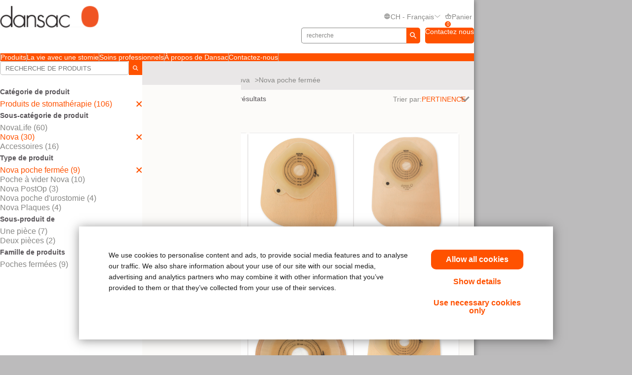

--- FILE ---
content_type: text/html; charset=utf-8
request_url: https://www.dansac.ch/fr-ch/products/Ostomy-Care-Products/Nova/Nova-Closed?s=Relevance&pg=1
body_size: 102541
content:



<!doctype html>
<!--[if IE 8]> <html class="ie8" lang="en"> <![endif]-->
<!--[if IE 9]> <html class="ie9" lang="en"> <![endif]-->
<!--[if (gt IE 9)|!(IE)]><!-->
<html lang="en" xml:lang="en" xmlns="http://www.w3.org/1999/xhtml">
<!--<![endif]-->
<head>
    <!-- Current Server : CD2-->

    <meta charset="utf-8">
    <meta http-equiv="X-UA-Compatible" content="IE=edge,chrome=1">
    <meta name="viewport" content="width=device-width, initial-scale=1, maximum-scale=1">
    <meta http-equiv="Content-Type" content="text/html; charset=UTF-8" />
    <meta name="CODE_LANGUAGE" content="C#" />
    <meta name="vs_defaultClientScript" content="JavaScript" />
    <meta name="vs_targetSchema" content="http://schemas.microsoft.com/intellisense/ie5" />

    <!--Canonical URLs-->
        <link rel="canonical" href="/fr-ch/products/ostomy-care-products/nova/nova-closed" />
        <!--Hreflanguage-->
                <link rel="alternate" hreflang="de-at" href="https://www.dansac.at/de-at/products/ostomy-care-products/nova/nova-closed" />
                <link rel="alternate" hreflang="nl-be" href="https://www.dansac.be/nl-be/products/ostomy-care-products/nova/nova-closed" />
                <link rel="alternate" hreflang="fr-be" href="https://www.dansac.be/fr-be/products/ostomy-care-products/nova/nova-closed" />
                <link rel="alternate" hreflang="da-dk" href="https://www.dansac.dk/da-dk/products/ostomy-care-products/nova/nova-closed" />
                <link rel="alternate" hreflang="fi-fi" href="https://www.dansac.fi/fi-fi/products/ostomy-care-products/nova/nova-closed" />
                <link rel="alternate" hreflang="sv-fi" href="https://www.dansac.fi/sv-fi/products/ostomy-care-products/nova/nova-closed" />
                <link rel="alternate" hreflang="de-de" href="https://www.dansac.de/de-de/products/ostomy-care-products/nova/nova-closed" />
                <link rel="alternate" hreflang="nl-nl" href="https://www.dansac.nl/nl-nl/products/ostomy-care-products/nova/nova-closed" />
                <link rel="alternate" hreflang="en-ie" href="https://www.dansac.ie/en-ie/products/ostomy-care-products/nova/nova-closed" />
                <link rel="alternate" hreflang="it-it" href="https://www.dansac.it/it-it/products/ostomy-care-products/nova/nova-closed" />
                <link rel="alternate" hreflang="nb-no" href="https://www.dansac.no/nb-no/products/ostomy-care-products/nova/nova-closed" />
                <link rel="alternate" hreflang="sv-se" href="https://www.dansac.se/sv-se/products/ostomy-care-products/nova/nova-closed" />
                <link rel="alternate" hreflang="fr-ch" href="/fr-ch/products/ostomy-care-products/nova/nova-closed" />
                <link rel="alternate" hreflang="de-ch" href="https://www.dansac.ch/de-ch/products/ostomy-care-products/nova/nova-closed" />
                <link rel="alternate" hreflang="it-ch" href="https://www.dansac.ch/it-ch/products/ostomy-care-products/nova/nova-closed" />
                <link rel="alternate" hreflang="x-default" href="https://www.dansac.co.uk/en-gb/products/ostomy-care-products/nova/nova-closed" />
                <link rel="alternate" hreflang="en-au" href="https://www.dansac.com.au/en-au/products/ostomy-care-products/nova/nova-closed" />
                <link rel="alternate" hreflang="ja-jp" href="https://www.dansac.jp/ja-jp/products/ostomy-care-products/nova/nova-closed" />
                <link rel="alternate" hreflang="en-nz" href="https://www.dansac.co.nz/en-nz/products/ostomy-care-products/nova/nova-closed" />


        <!-- Google Tag Manager -->
            <script nonce="1e93d703-a179-4a9d-b2ff-cad252661ba2">
                    (function (w, d, s, l, i) {
                    w[l] = w[l] || []; w[l].push({
                        'gtm.start':
                            new Date().getTime(), event: 'gtm.js'
                    }); var f = d.getElementsByTagName(s)[0],
                        j = d.createElement(s), dl = l != 'dataLayer' ? '&l=' + l : ''; j.async = true; j.src =
                            'https://www.googletagmanager.com/gtm.js?id=' + i + dl; var n = d.querySelector('[nonce]');
                    n && j.setAttribute('nonce', n.nonce || n.getAttribute('nonce')); f.parentNode.insertBefore(j, f);
                })(window, document, 'script', 'dataLayer', 'GTM-TJ4JKF');
            </script>
        <!-- End Google Tag Manager -->
    
    <script nonce="1e93d703-a179-4a9d-b2ff-cad252661ba2">var gtmEventLabel, gtmEventValue, gtmEventCategory, gtmEventAction;</script>




    


	<script nonce="1e93d703-a179-4a9d-b2ff-cad252661ba2" src="/sites/public/design/Dansac/js/jquery-1.11.1.min.js"></script>
	<script nonce="1e93d703-a179-4a9d-b2ff-cad252661ba2" src="/sites/public/design/Dansac/js/plugins.js"></script>
	<script nonce="1e93d703-a179-4a9d-b2ff-cad252661ba2" src="/sites/public/design/Dansac/js/aws.services.Dansac.js"></script>
	<script nonce="1e93d703-a179-4a9d-b2ff-cad252661ba2" src="/sites/public/design/refactor/scripts/main.bundle.js" type="module"></script>
	<script nonce="1e93d703-a179-4a9d-b2ff-cad252661ba2" src="/sites/public/design/Dansac/js/auxillary.js"></script>

    <link href="/sites/public/design/refactor/css/Dansac.css?v=E__SKV2LQO2KhPwI2VMAW0SkzGhSuC7jG6apd6Hj6oM1" rel="stylesheet"/>

    <!--[if IE 8]>
        <link rel="stylesheet" type="text/css" href="/sites/public/design/Dansac/css/ie8.css"/>
    <![endif]-->
    
    
    <link rel="shortcut icon" href="/Sites/Public/Design/Dansac/images/favicon.ico" /><link rel="apple-touch-icon" href="/Sites/Public/Design/Dansac/images/favicon.png" />

        <script nonce="1e93d703-a179-4a9d-b2ff-cad252661ba2" type="text/plain" data-cookieconsent="statistics">

            (function(i, s, o, g, r, a, m) {
            i['GoogleAnalyticsObject'] = r;
            i[r] = i[r] ||
                function() {
                (i[r].q = i[r].q || []).push(arguments);
            }, i[r].l = 1 * new Date();
            a = s.createElement(o),
                    m = s.getElementsByTagName(o)[0];
            a.async = 1;
            a.src = g;
            m.parentNode.insertBefore(a, m);
        })(window, document, 'script', '//www.google-analytics.com/analytics.js', 'ga');

        ga('create', 'UA-63693167-1', { 'allowAnchor': true });
        ga('send', 'pageview');

        </script>
    

    <!-- Metadata -->
    <title> Nova | Produits de stomath&#233;rapie | Dansac CH</title>


    <!-- End Metadata -->
    <!-- Forms -->
   
    <script nonce="1e93d703-a179-4a9d-b2ff-cad252661ba2">
        if (!window.jQuery) {
            var script = document.createElement('script');
            script.type = "text/javascript";
            script.src = "/sites/public/design/dansac/js/jquery-1.11.1.min.js";
            script.nonce = "1e93d703-a179-4a9d-b2ff-cad252661ba2";
            document.getElementsByTagName('head')[0].appendChild(script);
        }
    </script>
    <script src="/scripts/jquery.signalR-2.4.3.min.js"></script>
    <script src="https://www.dansac.ch/signalr/hubs"></script>
    
</head>
<body class=" ">
    <noscript class="site_warning"><p>Ce site fonctionne mieux lorsque JavaScript est activé…</p></noscript>

    
    <!-- Wrappers -->
    <div class="page-wrapper">
        <!-- Header -->

<header class="main-header">

    
<div class="mobile-header " data-module="mobileHeader">
    <div class="mobile-header__menu-container">
        <button class="mobile-header__menu-button__icon">
            <svg class="mobile-header__menu-button__icon-close" hidden="">
                <use xlink:href="#close-nav"></use>
            </svg>
            <svg class="mobile-header__menu-button__icon-open">
                <use xlink:href="#menu-nav"></use>
            </svg>
        </button>
        
    <nav class="mobile-header__nav-container" hidden="">
        <!-- main nav -->
        <div class="mobile-header__nav__main-nav" id="main-menu">
            
<form action="/Public/Navigation/Header" class="mobile-header__search-bar-container" method="post"><input id="fhController" name="fhController" type="hidden" value="NavigationController" /><input id="fhAction" name="fhAction" type="hidden" value="Header" /><input Name="q" Value="" class="mobile-header__nav__search-bar__input" id="SiteSearchViewModel_q" name="SiteSearchViewModel.q" placeholder="recherche" type="text" value="recherche" />                <div class="mobile-header__nav__search-buttons">
                    <button type="submit" class="mobile-header__nav__search-bar__button">
                        <svg class="mobile-header__menu-button__icon-open">
                            <use xlink:href="#search-icon"></use>
                        </svg>
                    </button>
                </div>
</form>            <ul class="mobile-header__nav__menu">
                    <li class="mobile-header__nav__menu-item has-submenu">
                        <a href="#" class="mobile-header__nav__menu-link" aria-haspopup="true" id="Produits-button-menu" aria-controls="Produits-menu">
                            Produits
                                <svg class="mobile-header__menu-button__icon-open">
                                    <use xlink:href="#chevron_right"></use>
                                </svg>
                        </a>
                    </li>
                    <li class="mobile-header__nav__menu-item has-submenu">
                        <a href="#" class="mobile-header__nav__menu-link" aria-haspopup="true" id="La-vie-avec-une-stomie-button-menu" aria-controls="La-vie-avec-une-stomie-menu">
                            La vie avec une stomie
                                <svg class="mobile-header__menu-button__icon-open">
                                    <use xlink:href="#chevron_right"></use>
                                </svg>
                        </a>
                    </li>
                    <li class="mobile-header__nav__menu-item has-submenu">
                        <a href="#" class="mobile-header__nav__menu-link" aria-haspopup="true" id="Soins-professionnels-button-menu" aria-controls="Soins-professionnels-menu">
                            Soins professionnels
                                <svg class="mobile-header__menu-button__icon-open">
                                    <use xlink:href="#chevron_right"></use>
                                </svg>
                        </a>
                    </li>
                    <li class="mobile-header__nav__menu-item has-submenu">
                        <a href="#" class="mobile-header__nav__menu-link" aria-haspopup="true" id="&#192;-propos-de-Dansac-button-menu" aria-controls="&#192;-propos-de-Dansac-menu">
                            &#192; propos de Dansac
                        </a>
                    </li>
                    <li class="mobile-header__nav__menu-item has-submenu">
                        <a href="#" class="mobile-header__nav__menu-link" aria-haspopup="true" id="Contactez-nous-button-menu" aria-controls="Contactez-nous-menu">
                            Contactez-nous
                                <svg class="mobile-header__menu-button__icon-open">
                                    <use xlink:href="#chevron_right"></use>
                                </svg>
                        </a>
                    </li>
            </ul>
            
        <ul class="mobile-header__nav__utility-nav">
            <li class="mobile-header__nav__utility-nav-item has-submenu">
                <a href="#" class="mobile-header__nav__utility-nav-link" id="language-button-menu" aria-controls="language-menu">
                    <span>
                        <svg class="mobile-header__menu-button__icon-open">
                            <use xlink:href="#world-icon"></use>
                        </svg>
                    </span>
                    CH - fran&#231;ais
                    <svg class="mobile-header__menu-button__icon-open">
                        <use xlink:href="#chevron_right"></use>
                    </svg>
                </a>
            </li>
                <!-- Add more utility nav items as needed -->
            </ul>
            <a href="/fr-ch/contactuspageswissfr" class="mobile-header__nav__contact-button">Contactez nous</a>
        </div>
        <!-- products nav -->
            <div class="mobile-header__nav__submenu-container" id="Produits-menu" aria-labelledby="Produits-button-menu" aria-hidden="true" hidden="">
                <ul class="mobile-header__nav__submenu">
                    <li class="mobile-header__nav__submenu-title" role="presentation">
                        <button class="mobile-header__nav__back-button" aria-label="Back to Main Menu" aria-controls="main-menu">
                            <span>
                                <svg class="mobile-header__menu-button__icon-open">
                                    <use xlink:href="#chevron_left"></use>
                                </svg>
                            </span>
                            Retour au menu principal
                        </button>
                        <h2>Produits</h2>
                    </li>
                        <li class="mobile-header__nav__submenu-item has-submenu">
                            <a href="/fr-CH/products/Ostomy-Care-Products/Closed-pouches" aria-haspopup="true" aria-controls="Poches-ferm&#233;es-menu" id="Poches-ferm&#233;es-button-menu">
                                Poches ferm&#233;es
                            </a>
                        </li>
                        <li class="mobile-header__nav__submenu-item has-submenu">
                            <a href="/fr-CH/Products/Ostomy-Care-Products/Open-pouches" aria-haspopup="true" aria-controls="Poches-vidables-menu" id="Poches-vidables-button-menu">
                                Poches vidables
                            </a>
                        </li>
                        <li class="mobile-header__nav__submenu-item has-submenu">
                            <a href="/fr-CH/Products/Ostomy-Care-Products/Urostomy-pouches" aria-haspopup="true" aria-controls="Poches-d&#39;Urostomie-menu" id="Poches-d&#39;Urostomie-button-menu">
                                Poches d&#39;Urostomie
                            </a>
                        </li>
                        <li class="mobile-header__nav__submenu-item has-submenu">
                            <a href="/fr-CH/Products/Ostomy-Care-Products/Skin-barriers" aria-haspopup="true" aria-controls="Plaques-menu" id="Plaques-button-menu">
                                Plaques
                            </a>
                        </li>
                        <li class="mobile-header__nav__submenu-item has-submenu">
                            <a href="/fr-CH/Products/Ostomy-Care-Products/Accessories" aria-haspopup="true" aria-controls="Accessoires-menu" id="Accessoires-button-menu">
                                Accessoires
                            </a>
                        </li>
                </ul>
            </div>
            <!-- explore by products -->
            <div class="mobile-header__nav__submenu-container" id="La-vie-avec-une-stomie-menu" aria-labelledby="La-vie-avec-une-stomie-button-menu" aria-hidden="true" hidden="">
                <ul class="mobile-header__nav__submenu">
                    <li class="mobile-header__nav__submenu-title" role="presentation">
                        <button class="mobile-header__nav__back-button" aria-label="Back to Main Menu" aria-controls="main-menu">
                            <span>
                                <svg class="mobile-header__menu-button__icon-open">
                                    <use xlink:href="#chevron_left"></use>
                                </svg>
                            </span>
                            Retour au menu principal
                        </button>
                        <h2>La vie avec une stomie</h2>
                    </li>
                        <li class="mobile-header__nav__submenu-item has-submenu">
                            <a href="/fr-ch/livingwithastoma/factsaboutyourstoma" aria-haspopup="true" aria-controls="Quelques-faits-&#224;-propos-de-votre-stomie-menu" id="Quelques-faits-&#224;-propos-de-votre-stomie-button-menu">
                                Quelques faits &#224; propos de votre stomie
                            </a>
                        </li>
                        <li class="mobile-header__nav__submenu-item has-submenu">
                            <a href="/fr-ch/livingwithastoma/recoveryafterstomasurgery" aria-haspopup="true" aria-controls="Convalescence-apr&#232;s-une-chirurgie-menu" id="Convalescence-apr&#232;s-une-chirurgie-button-menu">
                                Convalescence apr&#232;s une chirurgie
                            </a>
                        </li>
                        <li class="mobile-header__nav__submenu-item has-submenu">
                            <a href="/fr-ch/livingwithastoma/lifewithyourstoma" aria-haspopup="true" aria-controls="La-vie-avec-une-stomie-menu" id="La-vie-avec-une-stomie-button-menu">
                                La vie avec une stomie
                            </a>
                        </li>
                        <li class="mobile-header__nav__submenu-item has-submenu">
                            <a href="/fr-ch/livingwithastoma/healthyskinaroundyourstoma" aria-haspopup="true" aria-controls="Peau-saine-et-stomie-menu" id="Peau-saine-et-stomie-button-menu">
                                Peau saine et stomie
                            </a>
                        </li>
                        <li class="mobile-header__nav__submenu-item has-submenu">
                            <a href="/fr-ch/livingwithastoma/resourcesforyou" aria-haspopup="true" aria-controls="Ressources-&#224;-votre-disposition-menu" id="Ressources-&#224;-votre-disposition-button-menu">
                                Ressources &#224; votre disposition
                            </a>
                        </li>
                </ul>
            </div>
            <!-- explore by products -->
            <div class="mobile-header__nav__submenu-container" id="Soins-professionnels-menu" aria-labelledby="Soins-professionnels-button-menu" aria-hidden="true" hidden="">
                <ul class="mobile-header__nav__submenu">
                    <li class="mobile-header__nav__submenu-title" role="presentation">
                        <button class="mobile-header__nav__back-button" aria-label="Back to Main Menu" aria-controls="main-menu">
                            <span>
                                <svg class="mobile-header__menu-button__icon-open">
                                    <use xlink:href="#chevron_left"></use>
                                </svg>
                            </span>
                            Retour au menu principal
                        </button>
                        <h2>Soins professionnels</h2>
                    </li>
                        <li class="mobile-header__nav__submenu-item has-submenu">
                            <a href="/fr-ch/professionalcare/clinicaltools" aria-haspopup="true" aria-controls="Outils-cliniques-menu" id="Outils-cliniques-button-menu">
                                Outils cliniques
                            </a>
                        </li>
                        <li class="mobile-header__nav__submenu-item has-submenu">
                            <a href="/fr-ch/professionalcare/clinicalresources" aria-haspopup="true" aria-controls="Ressources-cliniques-menu" id="Ressources-cliniques-button-menu">
                                Ressources cliniques
                            </a>
                        </li>
                        <li class="mobile-header__nav__submenu-item has-submenu">
                            <a href="/fr-ch/professionalcare/resourcesforyourpatients" aria-haspopup="true" aria-controls="Ressources-pour-vos-patients-menu" id="Ressources-pour-vos-patients-button-menu">
                                Ressources pour vos patients
                            </a>
                        </li>
                </ul>
            </div>
            <!-- explore by products -->
            <div class="mobile-header__nav__submenu-container" id="&#192;-propos-de-Dansac-menu" aria-labelledby="&#192;-propos-de-Dansac-button-menu" aria-hidden="true" hidden="">
                <ul class="mobile-header__nav__submenu">
                    <li class="mobile-header__nav__submenu-title" role="presentation">
                        <button class="mobile-header__nav__back-button" aria-label="Back to Main Menu" aria-controls="main-menu">
                            <span>
                                <svg class="mobile-header__menu-button__icon-open">
                                    <use xlink:href="#chevron_left"></use>
                                </svg>
                            </span>
                            Retour au menu principal
                        </button>
                        <h2>&#192; propos de Dansac</h2>
                    </li>
                </ul>
            </div>
            <!-- explore by products -->
            <div class="mobile-header__nav__submenu-container" id="Contactez-nous-menu" aria-labelledby="Contactez-nous-button-menu" aria-hidden="true" hidden="">
                <ul class="mobile-header__nav__submenu">
                    <li class="mobile-header__nav__submenu-title" role="presentation">
                        <button class="mobile-header__nav__back-button" aria-label="Back to Main Menu" aria-controls="main-menu">
                            <span>
                                <svg class="mobile-header__menu-button__icon-open">
                                    <use xlink:href="#chevron_left"></use>
                                </svg>
                            </span>
                            Retour au menu principal
                        </button>
                        <h2>Contactez-nous</h2>
                    </li>
                        <li class="mobile-header__nav__submenu-item has-submenu">
                            <a href="/fr-ch/contactuspageswissfr" aria-haspopup="true" aria-controls="Votre-bureau-local-menu" id="Votre-bureau-local-button-menu">
                                Votre bureau local
                            </a>
                        </li>
                        <li class="mobile-header__nav__submenu-item has-submenu">
                            <a href="/fr-ch/globalcontactuspage" aria-haspopup="true" aria-controls="Dansac-dans-le-monde-menu" id="Dansac-dans-le-monde-button-menu">
                                Dansac dans le monde
                            </a>
                        </li>
                </ul>
            </div>
            <!-- explore by products -->
        <!-- Language -->
        <div class="mobile-header__nav__submenu-container" aria-labelledby="language-button-menu" id="language-menu" aria-hidden="true" hidden="">
            <ul class="mobile-header__nav__submenu language-list">
                <li class="mobile-header__nav__submenu-title" role="presentation">
                    <button class="mobile-header__nav__back-button" aria-label="Back to Main Menu" aria-controls="main-menu">
                        <span>
                            <svg class="mobile-header__menu-button__icon-open">
                                <use xlink:href="#chevron_left"></use>
                            </svg>
                        </span>
                        Retour
                    </button>
                    <h2>Changer de pays et de langue</h2>
                </li>

                    <li class="mobile-header__nav__submenu-item language-item">
                        <!--create an accordion -->
                        <button class="mobile-header__nav__submenu-item__accordion-button" aria-expanded="false" aria-controls="language-item-0">
                            Europe <span>(16)</span>
                            <svg class="mobile-header__menu-button__icon-open plus-icon">
                                <use xlink:href="#plus-accordion"></use>
                            </svg>
                            <svg class="mobile-header__menu-button__icon-open minus-icon" hidden="">
                                <use xlink:href="#minus-accordion"></use>
                            </svg>
                        </button>
                        <div class="mobile-header__nav__submenu-item__content" id="language-item-0" hidden="">
                            <ul class="mobile-header__nav__submenu-item__content__list">
                                    <li class="mobile-header__nav__submenu-item__content__list-item">
<a href="/Public/Globalization/CountrySelectPage?commandArgument=de-AT%7Cdansacat">&#214;sterreich - Deutsch</a>                                    </li>
                                    <li class="mobile-header__nav__submenu-item__content__list-item">
<a href="/Public/Globalization/CountrySelectPage?commandArgument=nl-BE%7Cdansacbe">Belgi&#235; - Nederlands</a>                                    </li>
                                    <li class="mobile-header__nav__submenu-item__content__list-item">
<a href="/Public/Globalization/CountrySelectPage?commandArgument=fr-BE%7Cdansacbe">Belgique - fran&#231;ais</a>                                    </li>
                                    <li class="mobile-header__nav__submenu-item__content__list-item">
<a href="/Public/Globalization/CountrySelectPage?commandArgument=da-DK%7Cdansacdk">Danmark - Dansk</a>                                    </li>
                                    <li class="mobile-header__nav__submenu-item__content__list-item">
<a href="/Public/Globalization/CountrySelectPage?commandArgument=fi-FI%7Cdansacfi">Suomi - suomi</a>                                    </li>
                                    <li class="mobile-header__nav__submenu-item__content__list-item">
<a href="/Public/Globalization/CountrySelectPage?commandArgument=sv-FI%7Cdansacfi">Finland - svenska</a>                                    </li>
                                    <li class="mobile-header__nav__submenu-item__content__list-item">
<a href="/Public/Globalization/CountrySelectPage?commandArgument=de-DE%7Cdansacde">Deutschland - Deutsch</a>                                    </li>
                                    <li class="mobile-header__nav__submenu-item__content__list-item">
<a href="/Public/Globalization/CountrySelectPage?commandArgument=nl-NL%7Cdansacnl">Nederland - Nederlands</a>                                    </li>
                                    <li class="mobile-header__nav__submenu-item__content__list-item">
<a href="/Public/Globalization/CountrySelectPage?commandArgument=en-IE%7Cdansacie">Ireland - English</a>                                    </li>
                                    <li class="mobile-header__nav__submenu-item__content__list-item">
<a href="/Public/Globalization/CountrySelectPage?commandArgument=it-IT%7Cdansacit">Italia - Italiano</a>                                    </li>
                                    <li class="mobile-header__nav__submenu-item__content__list-item">
<a href="/Public/Globalization/CountrySelectPage?commandArgument=nb-NO%7Cdansacno">Norge - Norsk</a>                                    </li>
                                    <li class="mobile-header__nav__submenu-item__content__list-item">
                                            <a href="http://www.dansac.se/">Sweden - Swedish</a>
                                    </li>
                                    <li class="mobile-header__nav__submenu-item__content__list-item">
<a href="/Public/Globalization/CountrySelectPage?commandArgument=fr-CH%7Cdansacch">Suisse - fran&#231;ais</a>                                    </li>
                                    <li class="mobile-header__nav__submenu-item__content__list-item">
<a href="/Public/Globalization/CountrySelectPage?commandArgument=de-CH%7Cdansacch">Schweiz - Deutsch</a>                                    </li>
                                    <li class="mobile-header__nav__submenu-item__content__list-item">
<a href="/Public/Globalization/CountrySelectPage?commandArgument=it-CH%7Cdansacch">Svizzera - Italiano</a>                                    </li>
                                    <li class="mobile-header__nav__submenu-item__content__list-item">
<a href="/Public/Globalization/CountrySelectPage?commandArgument=en-GB%7Cdansacuk">UK - English</a>                                    </li>
                            </ul>
                        </div>
                    </li>
                    <li class="mobile-header__nav__submenu-item language-item">
                        <!--create an accordion -->
                        <button class="mobile-header__nav__submenu-item__accordion-button" aria-expanded="false" aria-controls="language-item-1">
                            Asie/Pacifique <span>(3)</span>
                            <svg class="mobile-header__menu-button__icon-open plus-icon">
                                <use xlink:href="#plus-accordion"></use>
                            </svg>
                            <svg class="mobile-header__menu-button__icon-open minus-icon" hidden="">
                                <use xlink:href="#minus-accordion"></use>
                            </svg>
                        </button>
                        <div class="mobile-header__nav__submenu-item__content" id="language-item-1" hidden="">
                            <ul class="mobile-header__nav__submenu-item__content__list">
                                    <li class="mobile-header__nav__submenu-item__content__list-item">
<a href="/Public/Globalization/CountrySelectPage?commandArgument=en-AU%7Cdansacau">Australia - English</a>                                    </li>
                                    <li class="mobile-header__nav__submenu-item__content__list-item">
<a href="/Public/Globalization/CountrySelectPage?commandArgument=ja-JP%7Cdansacjp">日本 - 日本語</a>                                    </li>
                                    <li class="mobile-header__nav__submenu-item__content__list-item">
<a href="/Public/Globalization/CountrySelectPage?commandArgument=en-NZ%7Cdansacnz">New Zealand - English</a>                                    </li>
                            </ul>
                        </div>
                    </li>
            </ul>
        </div>
        <!-- Login -->
        <div class="mobile-header__nav__submenu-container" aria-labelledby="login-button-menu" id="login-menu" aria-hidden="true" hidden="">
            <ul class="mobile-header__nav__submenu ">
                <li class="mobile-header__nav__submenu-title" role="presentation">
                    <button class="mobile-header__nav__back-button" aria-label="Back to Main Menu" aria-controls="main-menu">
                        <span>
                            <svg class="mobile-header__menu-button__icon-open">
                                <use xlink:href="#chevron_left"></use>
                            </svg>
                        </span>
                        Retour au menu principal
                    </button>
                    <h2>
Sign up or Login                    </h2>
                </li>
            </ul>
        </div>
    </nav>
    </div>
    <div class="mobile-header__logo">
        <a id="logo" href="/fr-ch/">
            <img src="/-/media/images/sites/public/dansac/logo.png?la=fr-CH&amp;h=38&amp;w=172&amp;hash=F1DEBCCD4842910398AEE91F8FD983CC" class="mobile-header__logo__image" alt="Dansac logo" loading="Lazy" />
        </a>
    </div>
    <div class="mobile-header__cart-container">
            <div class="mobile-header__cart-button">
                <button class="mobile-header__menu-button__icon">
                    <svg class="mobile-header__menu-button__icon-open">
                        <use xlink:href="#cart-nav"></use>
                    </svg>
                    Panier
                    <span class="mobile-header__cart-button-counter">0</span>
                </button>
            </div>
        </div>
</div>

<div class="desktop-header " data-module="desktopHeader">
    <div class="desktop-header__container">
        <div class="desktop-header__actions-container desktop-header-container">
            <div class="desktop-header__logo-container">
                <a id="logo" href="/fr-ch/">
                    <img src="/-/media/images/sites/public/dansac/logo.png?la=fr-CH&amp;h=38&amp;w=172&amp;hash=F1DEBCCD4842910398AEE91F8FD983CC" class="desktop-header__logo__image" alt="Dansac logo" loading="Lazy" />
                </a>
            </div>
            
        <ul class="desktop-header__nav__utility-nav">
            <li class="desktop-header__nav__utility-nav-item desktop-header__nav__utility-nav-item--language">
                <a href="#" class="desktop-header__nav__utility-nav-link" id="language-button-menu" aria-controls="language-desktop-menu">
                    <span>
                        <svg class="desktop-header__menu-button__icon-open">
                            <use xlink:href="#world-icon"></use>
                        </svg>
                    </span>
                    <div class="desktop-header__current-language">
                        CH - fran&#231;ais
                    </div>
                    <svg class="desktop-header__menu-button__icon-open down-icon">
                        <use xlink:href="#chevron-down"></use>
                    </svg>
                </a>
                <div class="desktop-header__utility-subnav" id="language-desktop-menu" aria-labelledby="language-button-menu" hidden="">
                    <ul class="desktop-header__utility-subnav-list">
                        <li class="desktop-header__nav__submenu-title">
                            Changer de pays et de langue
                        </li>

                            <li class="desktop-header__nav__submenu-item">
                                <button class="desktop-header__nav__submenu-item__accordion-button" aria-expanded="false" aria-controls="language-desktop-item-0">
                                    Europe <span> (16)</span>
                                    <svg class="desktop-header__menu-button__icon-open plus-icon">
                                        <use xlink:href="#plus-accordion"></use>
                                    </svg>
                                    <svg class="desktop-header__menu-button__icon-open minus-icon" hidden="">
                                        <use xlink:href="#minus-accordion"></use>
                                    </svg>
                                </button>
                                <div class="desktop-header__nav__submenu-item__content" id="language-desktop-item-0" hidden="">
                                        <ul class="desktop-header__nav__submenu-item__content__list">
                                                <li class="desktop-header__nav__submenu-item__content__list-item">
                                                    <a href="https://www.dansac.at/de-at/">&#214;sterreich - Deutsch</a>
                                                </li>
                                                <li class="desktop-header__nav__submenu-item__content__list-item">
                                                    <a href="https://www.dansac.be/nl-be/">Belgi&#235; - Nederlands</a>
                                                </li>
                                                <li class="desktop-header__nav__submenu-item__content__list-item">
                                                    <a href="https://www.dansac.be/fr-be/">Belgique - fran&#231;ais</a>
                                                </li>
                                                <li class="desktop-header__nav__submenu-item__content__list-item">
                                                    <a href="https://www.dansac.dk/da-dk/">Danmark - Dansk</a>
                                                </li>
                                                <li class="desktop-header__nav__submenu-item__content__list-item">
                                                    <a href="https://www.dansac.fi/fi-fi/">Suomi - suomi</a>
                                                </li>
                                                <li class="desktop-header__nav__submenu-item__content__list-item">
                                                    <a href="https://www.dansac.fi/sv-fi/">Finland - svenska</a>
                                                </li>
                                                <li class="desktop-header__nav__submenu-item__content__list-item">
                                                    <a href="https://www.dansac.de/de-de/">Deutschland - Deutsch</a>
                                                </li>
                                                <li class="desktop-header__nav__submenu-item__content__list-item">
                                                    <a href="https://www.dansac.nl/nl-nl/">Nederland - Nederlands</a>
                                                </li>
                                                <li class="desktop-header__nav__submenu-item__content__list-item">
                                                    <a href="https://www.dansac.ie/en-ie/">Ireland - English</a>
                                                </li>
                                                <li class="desktop-header__nav__submenu-item__content__list-item">
                                                    <a href="https://www.dansac.it/it-it/">Italia - Italiano</a>
                                                </li>
                                        </ul>
                                        <ul class="desktop-header__nav__submenu-item__content__list">
                                                <li class="desktop-header__nav__submenu-item__content__list-item">
                                                    <a href="https://www.dansac.no/nb-no/">Norge - Norsk</a>
                                                </li>
                                                <li class="desktop-header__nav__submenu-item__content__list-item">
                                                        <a href="http://www.dansac.se/">Sweden - Swedish</a>
                                                </li>
                                                <li class="desktop-header__nav__submenu-item__content__list-item">
                                                    <a href="https://www.dansac.ch/fr-ch/">Suisse - fran&#231;ais</a>
                                                </li>
                                                <li class="desktop-header__nav__submenu-item__content__list-item">
                                                    <a href="https://www.dansac.ch/de-ch/">Schweiz - Deutsch</a>
                                                </li>
                                                <li class="desktop-header__nav__submenu-item__content__list-item">
                                                    <a href="https://www.dansac.ch/it-ch/">Svizzera - Italiano</a>
                                                </li>
                                                <li class="desktop-header__nav__submenu-item__content__list-item">
                                                    <a href="https://www.dansac.co.uk/en-gb/">UK - English</a>
                                                </li>
                                        </ul>
                                </div>
                            </li>
                            <li class="desktop-header__nav__submenu-item">
                                <button class="desktop-header__nav__submenu-item__accordion-button" aria-expanded="false" aria-controls="language-desktop-item-1">
                                    Asie/Pacifique <span> (3)</span>
                                    <svg class="desktop-header__menu-button__icon-open plus-icon">
                                        <use xlink:href="#plus-accordion"></use>
                                    </svg>
                                    <svg class="desktop-header__menu-button__icon-open minus-icon" hidden="">
                                        <use xlink:href="#minus-accordion"></use>
                                    </svg>
                                </button>
                                <div class="desktop-header__nav__submenu-item__content" id="language-desktop-item-1" hidden="">
                                        <ul class="desktop-header__nav__submenu-item__content__list">
                                                <li class="desktop-header__nav__submenu-item__content__list-item">
                                                    <a href="https://www.dansac.com.au/en-au/">Australia - English</a>
                                                </li>
                                                <li class="desktop-header__nav__submenu-item__content__list-item">
                                                    <a href="https://www.dansac.jp/ja-jp/">日本 - 日本語</a>
                                                </li>
                                                <li class="desktop-header__nav__submenu-item__content__list-item">
                                                    <a href="https://www.dansac.co.nz/en-nz/">New Zealand - English</a>
                                                </li>
                                        </ul>
                                </div>
                            </li>
                    </ul>
                </div>
            </li>
                            <li class="desktop-header__nav__utility-nav-item desktop-header__nav__utility-nav-item--cart">
                    <a href="#" class="desktop-header__nav__utility-nav-link">
                        <div class="desktop-header__nav__utility-nav-link--icon-counter">
                            <svg class="desktop-header__menu-button__icon-open">
                                <use xlink:href="#cart-nav"></use>
                            </svg>
                            <span class="desktop-header__cart-button-counter">0</span>
                        </div>
                        Panier
                    </a>
                </li>
        </ul>
        </div>
        <div class="desktop-header__search-container desktop-header-container">
            
<form action="/Public/Navigation/Header" class="desktop-header__search-bar-container" method="post"><input id="fhController" name="fhController" type="hidden" value="NavigationController" /><input id="fhAction" name="fhAction" type="hidden" value="Header" /><input Name="q" Value="" class="desktop-header__nav__search-bar__input" id="SiteSearchViewModel_q" name="SiteSearchViewModel.q" placeholder="recherche" type="text" value="recherche" />                <button type="submit" class="desktop-header__nav__search-bar__button">
                    <svg class="desktop-header__menu-button__icon-open">
                        <use xlink:href="#search-icon"></use>
                    </svg>
                </button>
</form>                            <a href="/fr-ch/contactuspageswissfr" class="desktop-header__nav__contact-us-cta">Contactez nous</a>
        </div>
        
        <div class="desktop-header__nav-wrapper">
            <nav class="desktop-header__nav desktop-header-container">
                <ul class="desktop-header__nav-list">
                        <li class="desktop-header__nav-item has-submenu">
                            <a href="/fr-CH/Products.aspx?sc_site=dansacch" class="desktop-header__nav-link" id="76b6e1aa-2f47-4817-ae8b-c17abb31a1c8-desktop-button" aria-controls="76b6e1aa-2f47-4817-ae8b-c17abb31a1c8-desktop-menu">Produits</a>
                            <div class="desktop-header__submenu desktop-header__submenu--left" id="76b6e1aa-2f47-4817-ae8b-c17abb31a1c8-desktop-menu" aria-labelledby="76b6e1aa-2f47-4817-ae8b-c17abb31a1c8-desktop-button" hidden="true">
                                <ul class="desktop-header__nav-list desktop-header__nav-list--no-card">
                                        <li class="desktop-header__nav-item " tabindex="0">
                                            <a href="/fr-CH/products/Ostomy-Care-Products/Closed-pouches" id="4fb9c1b7-b192-4e88-a159-a795b69dfeb3-button-menu" aria-controls="4fb9c1b7-b192-4e88-a159-a795b69dfeb3-categories-menu" class="desktop-header__nav-link">
                                                Poches ferm&#233;es
                                                <div class="desktop-header__nav-item-description">
                                                    Poches ferm&#233;es 1&#160;pi&#232;ce et 2&#160;pi&#232;ces NovaLife et Nova
                                                </div>
                                            </a>
                                        </li>
                                        <li class="desktop-header__nav-item " tabindex="-1">
                                            <a href="/fr-CH/Products/Ostomy-Care-Products/Open-pouches" id="83ae6375-5e3f-401b-b499-7f36f1684100-button-menu" aria-controls="83ae6375-5e3f-401b-b499-7f36f1684100-categories-menu" class="desktop-header__nav-link">
                                                Poches vidables
                                                <div class="desktop-header__nav-item-description">
                                                    Poches vidables 1&#160;pi&#232;ce et 2&#160;pi&#232;ces NovaLife et Nova
                                                </div>
                                            </a>
                                        </li>
                                        <li class="desktop-header__nav-item " tabindex="-1">
                                            <a href="/fr-CH/Products/Ostomy-Care-Products/Urostomy-pouches" id="0ffa2eab-6b59-4301-90a3-d3dd0cd15c0a-button-menu" aria-controls="0ffa2eab-6b59-4301-90a3-d3dd0cd15c0a-categories-menu" class="desktop-header__nav-link">
                                                Poches d&#39;Urostomie
                                                <div class="desktop-header__nav-item-description">
                                                    Poches d&#39;urostomie 1 et 2&#160;pi&#232;ces Nova
                                                </div>
                                            </a>
                                        </li>
                                        <li class="desktop-header__nav-item " tabindex="-1">
                                            <a href="/fr-CH/Products/Ostomy-Care-Products/Skin-barriers" id="14253f2d-38b0-4473-824d-13f8f8a6022c-button-menu" aria-controls="14253f2d-38b0-4473-824d-13f8f8a6022c-categories-menu" class="desktop-header__nav-link">
                                                Plaques
                                                <div class="desktop-header__nav-item-description">
                                                    Plaques plats, &#224; cnvexit&#233; souple et convexes
                                                </div>
                                            </a>
                                        </li>
                                        <li class="desktop-header__nav-item " tabindex="-1">
                                            <a href="/fr-CH/Products/Ostomy-Care-Products/Accessories" id="b7b6fc05-7531-4857-b190-f361bf4389c5-button-menu" aria-controls="b7b6fc05-7531-4857-b190-f361bf4389c5-categories-menu" class="desktop-header__nav-link">
                                                Accessoires
                                                <div class="desktop-header__nav-item-description">
                                                    Produits d&#39;entretien de la stomie et de soin de la peau
                                                </div>
                                            </a>
                                        </li>
                                </ul>
                                                            </div>
                        </li>
                        <li class="desktop-header__nav-item has-submenu">
                            <a href="/fr-ch/livingwithastoma" class="desktop-header__nav-link" id="e152df32-158b-482e-ab87-7a3dd981909d-desktop-button" aria-controls="e152df32-158b-482e-ab87-7a3dd981909d-desktop-menu">La vie avec une stomie</a>
                            <div class="desktop-header__submenu desktop-header__submenu--left" id="e152df32-158b-482e-ab87-7a3dd981909d-desktop-menu" aria-labelledby="e152df32-158b-482e-ab87-7a3dd981909d-desktop-button" hidden="true">
                                <ul class="desktop-header__nav-list desktop-header__nav-list--no-card">
                                        <li class="desktop-header__nav-item " tabindex="0">
                                            <a href="/fr-ch/livingwithastoma/factsaboutyourstoma" id="7ee47de9-b4fd-49e8-b8fd-a998d96e7530-button-menu" aria-controls="7ee47de9-b4fd-49e8-b8fd-a998d96e7530-categories-menu" class="desktop-header__nav-link">
                                                Quelques faits &#224; propos de votre stomie
                                                <div class="desktop-header__nav-item-description">
                                                    Plus d’informations sur les diff&#233;rents types de stomies et sur les raisons m&#233;dicales qui peuvent les justifier.
                                                </div>
                                            </a>
                                        </li>
                                        <li class="desktop-header__nav-item " tabindex="-1">
                                            <a href="/fr-ch/livingwithastoma/recoveryafterstomasurgery" id="4631b749-6b06-437e-84c8-85065008bf51-button-menu" aria-controls="4631b749-6b06-437e-84c8-85065008bf51-categories-menu" class="desktop-header__nav-link">
                                                Convalescence apr&#232;s une chirurgie
                                                <div class="desktop-header__nav-item-description">
                                                    Quelles sont les cons&#233;quences de la chirurgie pour stomie et comment reprendre facilement sa vie quotidienne ?
                                                </div>
                                            </a>
                                        </li>
                                        <li class="desktop-header__nav-item " tabindex="-1">
                                            <a href="/fr-ch/livingwithastoma/lifewithyourstoma" id="0065f0f0-6093-4290-836d-613b14f88f37-button-menu" aria-controls="0065f0f0-6093-4290-836d-613b14f88f37-categories-menu" class="desktop-header__nav-link">
                                                La vie avec une stomie
                                                <div class="desktop-header__nav-item-description">
                                                    Conseils pour prendre le contr&#244;le de votre nouvelle vie et bien vivre avec une stomie.
                                                </div>
                                            </a>
                                        </li>
                                        <li class="desktop-header__nav-item " tabindex="-1">
                                            <a href="/fr-ch/livingwithastoma/healthyskinaroundyourstoma" id="b0a04a07-eb7b-494b-9146-e0e3f18f6ded-button-menu" aria-controls="b0a04a07-eb7b-494b-9146-e0e3f18f6ded-categories-menu" class="desktop-header__nav-link">
                                                Peau saine et stomie
                                                <div class="desktop-header__nav-item-description">
                                                    D&#233;couvrez comment une peau saine autour de votre stomie contribue &#224; am&#233;liorer votre qualit&#233; de vie.
                                                </div>
                                            </a>
                                        </li>
                                        <li class="desktop-header__nav-item " tabindex="-1">
                                            <a href="/fr-ch/livingwithastoma/resourcesforyou" id="0770390d-6e2c-4884-8c71-3b76886fa555-button-menu" aria-controls="0770390d-6e2c-4884-8c71-3b76886fa555-categories-menu" class="desktop-header__nav-link">
                                                Ressources &#224; votre disposition
                                                <div class="desktop-header__nav-item-description">
                                                    PDF et vid&#233;os &#233;ducatifs pour vous informer sur avant et apr&#232;s votre op&#233;ration de stomie 
                                                </div>
                                            </a>
                                        </li>
                                </ul>
                                                            </div>
                        </li>
                        <li class="desktop-header__nav-item has-submenu">
                            <a href="/fr-ch/professionalcare" class="desktop-header__nav-link" id="4460a723-87b8-4938-80d3-8ab2310a14bd-desktop-button" aria-controls="4460a723-87b8-4938-80d3-8ab2310a14bd-desktop-menu">Soins professionnels</a>
                            <div class="desktop-header__submenu desktop-header__submenu--left" id="4460a723-87b8-4938-80d3-8ab2310a14bd-desktop-menu" aria-labelledby="4460a723-87b8-4938-80d3-8ab2310a14bd-desktop-button" hidden="true">
                                <ul class="desktop-header__nav-list desktop-header__nav-list--no-card">
                                        <li class="desktop-header__nav-item " tabindex="0">
                                            <a href="/fr-ch/professionalcare/clinicaltools" id="8a00c784-1bcf-4175-af41-36118cc5d432-button-menu" aria-controls="8a00c784-1bcf-4175-af41-36118cc5d432-categories-menu" class="desktop-header__nav-link">
                                                Outils cliniques
                                                <div class="desktop-header__nav-item-description">
                                                    Documents &#224; utiliser lors des consultations quotidiennes
                                                </div>
                                            </a>
                                        </li>
                                        <li class="desktop-header__nav-item " tabindex="-1">
                                            <a href="/fr-ch/professionalcare/clinicalresources" id="f8813e40-134a-4daa-b1ac-95e637e71738-button-menu" aria-controls="f8813e40-134a-4daa-b1ac-95e637e71738-categories-menu" class="desktop-header__nav-link">
                                                Ressources cliniques
                                                <div class="desktop-header__nav-item-description">
                                                    Biblioth&#232;que d&#39;informations &#224; destination des m&#233;decins
                                                </div>
                                            </a>
                                        </li>
                                        <li class="desktop-header__nav-item " tabindex="-1">
                                            <a href="/fr-ch/professionalcare/resourcesforyourpatients" id="ae4b3b1c-0574-4cc6-893f-1b57661597af-button-menu" aria-controls="ae4b3b1c-0574-4cc6-893f-1b57661597af-categories-menu" class="desktop-header__nav-link">
                                                Ressources pour vos patients
                                                <div class="desktop-header__nav-item-description">
                                                    Des outils utiles &#224; partager avec vos patients pour les aider avant et apr&#232;s l’intervention.
                                                </div>
                                            </a>
                                        </li>
                                </ul>
                                                            </div>
                        </li>
                        <li class="desktop-header__nav-item ">
                            <a href="/fr-ch/about" class="desktop-header__nav-link" id="c7f59ce2-1618-458e-baad-87c345b80f22-desktop-button" aria-controls="c7f59ce2-1618-458e-baad-87c345b80f22-desktop-menu">&#192; propos de Dansac</a>
                            <div class="desktop-header__submenu desktop-header__submenu--left" id="c7f59ce2-1618-458e-baad-87c345b80f22-desktop-menu" aria-labelledby="c7f59ce2-1618-458e-baad-87c345b80f22-desktop-button" hidden="true">
                                <ul class="desktop-header__nav-list desktop-header__nav-list--no-card">
                                </ul>
                                                            </div>
                        </li>
                        <li class="desktop-header__nav-item has-submenu">
                            <a href="/fr-ch/contactuspageswissfr" class="desktop-header__nav-link" id="bf06d5e9-6d81-47bc-9e24-c1d99c50fe3c-desktop-button" aria-controls="bf06d5e9-6d81-47bc-9e24-c1d99c50fe3c-desktop-menu">Contactez-nous</a>
                            <div class="desktop-header__submenu desktop-header__submenu--left" id="bf06d5e9-6d81-47bc-9e24-c1d99c50fe3c-desktop-menu" aria-labelledby="bf06d5e9-6d81-47bc-9e24-c1d99c50fe3c-desktop-button" hidden="true">
                                <ul class="desktop-header__nav-list desktop-header__nav-list--no-card">
                                        <li class="desktop-header__nav-item " tabindex="0">
                                            <a href="/fr-ch/contactuspageswissfr" id="f07fe602-7dd2-4e60-a6c8-fef62e9a3df4-button-menu" aria-controls="f07fe602-7dd2-4e60-a6c8-fef62e9a3df4-categories-menu" class="desktop-header__nav-link">
                                                Votre bureau local
                                                <div class="desktop-header__nav-item-description">
                                                    Short Link Description
                                                </div>
                                            </a>
                                        </li>
                                        <li class="desktop-header__nav-item " tabindex="-1">
                                            <a href="/fr-ch/globalcontactuspage" id="7942ebd3-d5b9-4c69-8726-3887335bf799-button-menu" aria-controls="7942ebd3-d5b9-4c69-8726-3887335bf799-categories-menu" class="desktop-header__nav-link">
                                                Dansac dans le monde
                                                <div class="desktop-header__nav-item-description">
                                                    Short Link Description
                                                </div>
                                            </a>
                                        </li>
                                </ul>
                                                            </div>
                        </li>
                </ul>
            </nav>
        </div>
    </div>
</div>
    
<script nonce="1e93d703-a179-4a9d-b2ff-cad252661ba2">
    $(function () {
    try {
        var lang = (document.documentElement.getAttribute("lang") || "").trim();
        var langPrefix = lang ? "/" + lang : "";
        // Ensure SignalR uses the same protocol as the current page (HTTPS)
        var protocol = window.location.protocol;
        var host = window.location.host;
        $.connection.hub.url = protocol + "//" + host + langPrefix + "/signalr";

        var sessionId = 'w1ejtmbm5js3d4gn0fy41xlh';
        var hub = $.connection.hollisterHub;

        // Cart update handler
        hub.on('updateCart', function () {
            try {
                window.getProducts();
            } catch (innerErr) {
                console.error("Error in updateCart handler:", innerErr);
            }
        });

        // Start SignalR connection
        $.connection.hub.start()
            .done(function () {
                try {
                    console.log("SignalR connected.");
                    hub.server.registerSession(sessionId);
                    localStorage.setItem("connectionId", sessionId);
                } catch (innerErr) {
                    console.error("Error after SignalR connection:", innerErr);
                }
            })
            .fail(function (error) {
                console.error("Error connecting to SignalR:", error);
            });
        } catch (err) {
            console.error("General error in SignalR initialization:", err);
        }
    });
</script>

<!--CartNavigation|Header(cart__container)-->
<div class="cart__container " data-module="cart" data-get-products-endpoint="/Services/SampleShoppingCart.asmx/GetCart"
     data-remove-products-endpoint="/Services/SampleShoppingCart.asmx/Remove"
     data-add-products-endpoint="/Services/SampleShoppingCart.asmx/AddSample" hidden="">
    <div class="cart__overlay"></div>
    <div class="cart__inner-container">
        <div class="cart__info-container">
            <h2 class="cart__title">
                Votre panier
                <button class="cart__item__close-button">
                    <svg class="cart__menu-button__icon-open">
                        <use xlink:href="#remove-icon-cart"></use>
                    </svg>
                </button>
            </h2>
            <div class="cart__description">
            </div>
        </div>
        <div class="cart__content-empty" hidden="true">
            <div class="no-products">Il n&#39;y a aucun produit dans votre panier</div>
            <div class="call-to-action-description">
                Consultez notre<a href="/fr-ch/hollister/products"> catalogue de produits</a> pour ajouter des produits.
            </div>
        </div>
        <div class="cart__content">
            <ul class="cart__items">
            </ul>
            <div class="cart__overlay-shadow">
                <div class="cart__overlay-shadow-inner"></div>
            </div>
            <!-- view basket button link -->
            <div class="cart__buttons">
                    <a href="/fr-ch/samplecartpage" class="cart__view-basket-button">Voir le panier</a>
                                    <a href="#" class="cart__view-basket-button cart__view-basket-button--secondary cart__view-basket-button--keep-browsing">
                        Poursuivre la navigation
                    </a>
            </div>
        </div>
    </div>
</div>

</header>
        <!-- End Header -->
        <!-- Template -->
        




        
        

<!--ProductLandingPage-->
<main class="main-template">
    <!-- Breadcrumbs -->
    
    <div class="main-content">
        <div class="main-content__container">
            <section class="product-catalog" data-module="productCatalog">
                <div class="inner_container">
                    

<div class="product-catalog__filters">
    <div class="product-catalog__close-link-container">
        <a href="#" class="link product-catalog__close-link">
            Back
            <svg class="link__icon" role="presentation">
                <use xlink:href="#chevron_left"></use>
            </svg>
        </a>
    </div>
    <div class="product-catalog__search-container">
<form Class="product-catalog__search-form" action="/Public/Products/ProductSearch" method="post"><input id="fhController" name="fhController" type="hidden" value="ProductsController" /><input id="fhAction" name="fhAction" type="hidden" value="ProductSearch" />            <div class="product-catalog__search-input-wrapper">
                <label class="product-catalog__search-label" for="q">
                    Search
                </label>
                <input Name="q" Value="" class="product-catalog__search-input" id="q" name="q" placeholder="RECHERCHE DE PRODUITS" type="text" value="RECHERCHE DE PRODUITS" />
                
                <button class="product-catalog__search-button" type="submit" aria-label="Search">
                    
                    <svg role="presentation">
                        <use xlink:href="#search"></use>
                    </svg>
                </button>
            </div>
</form>    </div>
    <div class="product-catalog__category">

            <ul class="product-catalog__category-list">
                <h2 class="product-catalog__category-title">Cat&#233;gorie de produit</h2>
                    <li class="product-catalog__filters-item">
                        <a class="product-catalog__filter-link active" href="/fr-ch/products?s=Relevance&amp;pg=1">
                            Produits de stomath&#233;rapie (106)
                            <svg class="product-catalog__filter-close" role="presentation">
                                <use xlink:href="#close"></use>
                            </svg>
                        </a>
                    </li>
            </ul>
            <ul class="product-catalog__category-list">
                <h2 class="product-catalog__category-title">Sous-cat&#233;gorie de produit</h2>
                    <li class="product-catalog__filters-item">
                        <a class="product-catalog__filter-link " href="/fr-ch/products/Ostomy-Care-Products/NovaLife?s=Relevance&amp;pg=1">
                            NovaLife (60)
                            <svg class="product-catalog__filter-close" role="presentation">
                                <use xlink:href="#close"></use>
                            </svg>
                        </a>
                    </li>
                    <li class="product-catalog__filters-item">
                        <a class="product-catalog__filter-link active" href="/fr-ch/products/Ostomy-Care-Products?s=Relevance&amp;pg=1">
                            Nova (30)
                            <svg class="product-catalog__filter-close" role="presentation">
                                <use xlink:href="#close"></use>
                            </svg>
                        </a>
                    </li>
                    <li class="product-catalog__filters-item">
                        <a class="product-catalog__filter-link " href="/fr-ch/products/Ostomy-Care-Products/Accessories?s=Relevance&amp;pg=1">
                            Accessoires (16)
                            <svg class="product-catalog__filter-close" role="presentation">
                                <use xlink:href="#close"></use>
                            </svg>
                        </a>
                    </li>
            </ul>
            <ul class="product-catalog__category-list">
                <h2 class="product-catalog__category-title">Type de produit</h2>
                    <li class="product-catalog__filters-item">
                        <a class="product-catalog__filter-link active" href="/fr-ch/products/Ostomy-Care-Products/Nova?s=Relevance&amp;pg=1">
                            Nova poche ferm&#233;e (9)
                            <svg class="product-catalog__filter-close" role="presentation">
                                <use xlink:href="#close"></use>
                            </svg>
                        </a>
                    </li>
                    <li class="product-catalog__filters-item">
                        <a class="product-catalog__filter-link " href="/fr-ch/products/Ostomy-Care-Products/Nova/Nova-Drainable?s=Relevance&amp;pg=1">
                            Poche &#224; vider Nova (10)
                            <svg class="product-catalog__filter-close" role="presentation">
                                <use xlink:href="#close"></use>
                            </svg>
                        </a>
                    </li>
                    <li class="product-catalog__filters-item">
                        <a class="product-catalog__filter-link " href="/fr-ch/products/Ostomy-Care-Products/Nova/Nova-PostOp?s=Relevance&amp;pg=1">
                            Nova PostOp (3)
                            <svg class="product-catalog__filter-close" role="presentation">
                                <use xlink:href="#close"></use>
                            </svg>
                        </a>
                    </li>
                    <li class="product-catalog__filters-item">
                        <a class="product-catalog__filter-link " href="/fr-ch/products/Ostomy-Care-Products/Nova/Nova-Urostomy?s=Relevance&amp;pg=1">
                            Nova poche d&#39;urostomie (4)
                            <svg class="product-catalog__filter-close" role="presentation">
                                <use xlink:href="#close"></use>
                            </svg>
                        </a>
                    </li>
                    <li class="product-catalog__filters-item">
                        <a class="product-catalog__filter-link " href="/fr-ch/products/Ostomy-Care-Products/Nova/Nova-Wafers?s=Relevance&amp;pg=1">
                            Nova Plaques (4)
                            <svg class="product-catalog__filter-close" role="presentation">
                                <use xlink:href="#close"></use>
                            </svg>
                        </a>
                    </li>
            </ul>
            <ul class="product-catalog__category-list">
                <h2 class="product-catalog__category-title">Sous-produit de</h2>
                    <li class="product-catalog__filters-item">
                        <a class="product-catalog__filter-link " href="/fr-ch/products/Ostomy-Care-Products/Nova/Nova-Closed/One-Piece?s=Relevance&amp;pg=1">
                            Une pi&#232;ce (7)
                            <svg class="product-catalog__filter-close" role="presentation">
                                <use xlink:href="#close"></use>
                            </svg>
                        </a>
                    </li>
                    <li class="product-catalog__filters-item">
                        <a class="product-catalog__filter-link " href="/fr-ch/products/Ostomy-Care-Products/Nova/Nova-Closed/Two-Piece?s=Relevance&amp;pg=1">
                            Deux pi&#232;ces (2)
                            <svg class="product-catalog__filter-close" role="presentation">
                                <use xlink:href="#close"></use>
                            </svg>
                        </a>
                    </li>
            </ul>
            <ul class="product-catalog__category-list">
                <h2 class="product-catalog__category-title">Famille de produits</h2>
                    <li class="product-catalog__filters-item">
                        <a class="product-catalog__filter-link " href="/fr-ch/products/Ostomy-Care-Products/Nova/Nova-Closed/Closed-pouches?s=Relevance&amp;pg=1">
                            Poches ferm&#233;es (9)
                            <svg class="product-catalog__filter-close" role="presentation">
                                <use xlink:href="#close"></use>
                            </svg>
                        </a>
                    </li>
            </ul>
    </div>
</div>
                    <div class="product-catalog__main">
                                                                        <div class="product-catalog__search-container product-catalog__search-container--mobile">
<form Class="product-catalog__search-form" action="/Public/Products/ProductSearch" method="post">                                <input id="fhController" name="fhController" type="hidden" value="ProductsController">
                                <input id="fhAction" name="fhAction" type="hidden" value="ProductSearch">
                                <div class="product-catalog__search-input-wrapper">
                                    <label class="product-catalog__search-label"
                                           for="q">
                                        recherche
                                    </label>
                                    <input class="product-catalog__search-input"
                                           name="q"
                                           value=""
                                           id="q"
                                           placeholder="RECHERCHE DE PRODUITS"
                                           type="text" />
                                    <button class="product-catalog__search-button"
                                            type="submit"
                                            aria-label="recherche">
                                        <svg role="presentation">
                                            <use xlink:href="#search"></use>
                                        </svg>
                                    </button>
                                </div>
</form>                            <div class="product-catalog__open-link-container">
                                <a href="#" class="product-catalog__open-link" iconName="chevron_right">Outils de recherche<span class="icon arrow-lg-right"></span></a>
                            </div>
                        </div>
                        <div class="product-catalog__selected-filters-container">
                            <div class="product-catalog__selected-filters-title-container">
                                <h2 class="product-catalog__selected-filters-title">Vos s&#233;lections:</h2>
                            </div>
                                <ul class="product-catalog__selected-filters">

                                        <li class="product-catalog__selected-filters-item">
                                            <a class="product-catalog__selected-filter-link" href="/fr-ch/products/Ostomy-Care-Products?s=Relevance&amp;pg=1">
                                                Produits de stomath&#233;rapie
                                                <svg class="link__icon" role="presentation">
                                                    <use xlink:href="#close"></use>
                                                </svg>
                                            </a>
                                        </li>
                                        <li class="product-catalog__selected-filters-item">
                                            <a class="product-catalog__selected-filter-link" href="/fr-ch/products/Ostomy-Care-Products/Nova?s=Relevance&amp;pg=1">
                                                Nova
                                                <svg class="link__icon" role="presentation">
                                                    <use xlink:href="#close"></use>
                                                </svg>
                                            </a>
                                        </li>
                                        <li class="product-catalog__selected-filters-item">
                                            <a class="product-catalog__selected-filter-link" href="/fr-ch/products/Ostomy-Care-Products/Nova/Nova-Closed?s=Relevance&amp;pg=1">
                                                Nova poche ferm&#233;e
                                                <svg class="link__icon" role="presentation">
                                                    <use xlink:href="#close"></use>
                                                </svg>
                                            </a>
                                        </li>
                                </ul>
                        </div>

                            <div class="product-catalog__summary">
                                <span class="product-catalog__summary-text">Votre sélection correspond à <strong>9</strong> résultats</span>
                                <div class="product-catalog__sort">
                                    <div class="input__wrapper product-catalog__sort-select">
                                        <label class="input__label" for="sort">Trier par:</label>
                                        <select class="input__select" name="sort" id="sort">


                                                <option value="Relevance">Pertinence</option>

                                                    <option value="Alphabetical">Alphab&#233;tique</option>
                                                    <option value="MostRecent">Plus R&#233;cents</option>
                                        </select>
                                    </div>
                                </div>
                            </div>

                        <div class="product-catalog__results">
                            <div class="product-catalog__results-listing">
<a href="/fr-ch/products/ostomy-care-products/nova/nova-closed/one-piece/nova-1-closed-convex-maxi" class="product-card" >                                        <div class="product-card__image">
                                            <img src="/-/media/images/dansac/new-product-photos/dan_831_37_nova-1_maxi_closed_pouch_convex_guide_back_0119.jpg" alt="" loading="Lazy" />
                                        </div>
                                        <div class="product-card__content">
                                            <h4 class="product-card__content-title">Poche Nova™ 1 fermée Maxi convexe</h4>
                                            <p><p>Convexité ferme, opaque ou transparente, prédécoupée ou à découper.</p></p>
                                        </div>
</a><a href="/fr-ch/products/ostomy-care-products/nova/nova-closed/one-piece/nova-1-mini-closed-ostomy-pouch-_-flat" class="product-card" >                                        <div class="product-card__image">
                                            <img src="/-/media/images/dansac/new-product-photos/dan_803_20_nova-1_mini_closed_pouch_flat_guide_back_0123.jpg" alt="" loading="Lazy" />
                                        </div>
                                        <div class="product-card__content">
                                            <h4 class="product-card__content-title">Poche Nova™ 1 fermée Mini</h4>
                                            <p><p>Poche plane, opaque ou transparente, prédécoupée ou à découper.</p></p>
                                        </div>
</a><a href="/fr-ch/products/ostomy-care-products/nova/nova-closed/one-piece/nova-1-maxi-closed-ostomy-pouch-_-flat" class="product-card" >                                        <div class="product-card__image">
                                            <img src="/-/media/images/dansac/new-product-photos/dan_805_20_nova-1_maxi_closed_pouch_flat_guide_back_0034.jpg" alt="" loading="Lazy" />
                                        </div>
                                        <div class="product-card__content">
                                            <h4 class="product-card__content-title">Poche Nova™ 1 fermée Maxi</h4>
                                            <p><p>Poche plane, opaque ou transparente, prédécoupée ou à découper.</p></p>
                                        </div>
</a><a href="/fr-ch/products/ostomy-care-products/nova/nova-closed/two-piece/nova-2-midi-closed-ostomy-pouch" class="product-card" >                                        <div class="product-card__image">
                                            <img src="/-/media/images/dansac/new-product-photos/dan_1201_55_nova-2_midi_closed_pouch_back_0008.jpg" alt="" loading="Lazy" />
                                                <span class="badge product-card__badge">Essayez-le gratuitement</span>
                                        </div>
                                        <div class="product-card__content">
                                            <h4 class="product-card__content-title">Poche Nova™ 2 fermée Midi</h4>
                                            <p><p>Poche transparente ou opaque, système 2-pièces.</p></p>
                                        </div>
</a><a href="/fr-ch/products/ostomy-care-products/nova/nova-closed/one-piece/nova-1-mini-stoma-cap" class="product-card" >                                        <div class="product-card__image">
                                            <img src="/-/media/images/dansac/new-product-photos/dan_829_20_nova-1_mini_stoma_cap_front_0031.jpg" alt="" loading="Lazy" />
                                                <span class="badge product-card__badge">Essayez-le gratuitement</span>
                                        </div>
                                        <div class="product-card__content">
                                            <h4 class="product-card__content-title">Nova™ 1 mini appareillage après irrigation</h4>
                                            <p><p>Capuchon de stomie plan en cas d'irrigation, prédécoupée ou à découper.</p></p>
                                        </div>
</a><a href="/fr-ch/products/ostomy-care-products/nova/nova-closed/one-piece/nova-1-midi-closed-ostomy-pouch-_-flat" class="product-card" >                                        <div class="product-card__image">
                                            <img src="/-/media/images/dansac/new-product-photos/dan_802_20_nova-1_midi_closed_pouch_flat_guide_back_0115.jpg" alt="" loading="Lazy" />
                                        </div>
                                        <div class="product-card__content">
                                            <h4 class="product-card__content-title">Poche Nova™ 1 fermée Midi</h4>
                                            <p><p>Poche plane, opaque ou transparente, prédécoupée ou à découper.</p></p>
                                        </div>
</a><a href="/fr-ch/products/ostomy-care-products/nova/nova-closed/two-piece/nova-2-mini-closed-ostomy-pouch" class="product-card" >                                        <div class="product-card__image">
                                            <img src="/-/media/images/dansac/new-product-photos/dan_1203_55_nova-2_mini_closed_pouch_back_0048.jpg" alt="" loading="Lazy" />
                                        </div>
                                        <div class="product-card__content">
                                            <h4 class="product-card__content-title">Poche Nova™ 2 fermée Mini</h4>
                                            <p><p>Poche transparente ou opaque, système 2-pièces.</p></p>
                                        </div>
</a><a href="/fr-ch/products/ostomy-care-products/nova/nova-closed/one-piece/nova-1-closed-x3-ostomy-pouch" class="product-card" >                                        <div class="product-card__image">
                                            <img src="/-/media/images/dansac/new-product-photos/dan_852_15_nova-1_closed_x3_pouch_guide_back_0013.jpg" alt="" loading="Lazy" />
                                        </div>
                                        <div class="product-card__content">
                                            <h4 class="product-card__content-title">Poche Nova™ 1 fermée X3</h4>
                                            <p><p>Protecteur cutané plus épais, transparente ou opaque, prédécoupée ou à découper.</p></p>
                                        </div>
</a><a href="/fr-ch/products/ostomy-care-products/nova/nova-closed/one-piece/nova-1-closed-convex-midi" class="product-card" >                                        <div class="product-card__image">
                                            <img src="/-/media/images/dansac/new-product-photos/dan_832_24_nova-1_midi_closed_pouch_convex_guide_back_0004.jpg" alt="" loading="Lazy" />
                                        </div>
                                        <div class="product-card__content">
                                            <h4 class="product-card__content-title">Poche Nova™ 1 fermée Midi convexe</h4>
                                            <p><p>Convexité ferme, opaque ou transparente, prédécoupée ou à découper.</p></p>
                                        </div>
</a>                            </div>

                            <div class="product-catalog__pagination">
                                <ul class="product-catalog__pagination-list">
                                    
                                    <!--<li class="product-catalog__pagination-item prev_next disabled"><a href="#">Prev</a></li>-->
                                    <!--Loop-->
                                    <!--<li class="product-catalog__pagination-item active"><a href="#">1</a></li>
                <li class="product-catalog__pagination-item"><a href="#">2</a></li>
                <li class="product-catalog__pagination-item prev_next"><a href="#">Next</a></li>-->
                                </ul>
                            </div>
                        </div>
                    </div>
                </div>
            </section>
        </div>
    </div>
</main>

        <!-- End Template -->
        <!-- Footer -->
        


<!--SupportBar|Support Bar-->



    <footer class="footer" data-module="footer">
        <div class="footer__wrapper">
            <div class="footer-content__left">
                <a class="footer__logo" href="/" target="_blank">
                    <img src="/-/media/images/dansac/copyright-images/dansac-footer-logo.png?la=fr-CH&amp;h=33&amp;w=156&amp;hash=A89F678F0194E056368E1E776EED9651" alt="Dansac logo small" loading="Lazy" />
                </a>
                <div class="footer-content__top footer--tablet-up">
                        <nav class="footer-left__social-links">
                                <a class="footer__cta" href="https://www.facebook.com/DansacOstomy/">
                                    <svg class="footer__social-icon">
                                        <use xlink:href="#facebook" />
                                    </svg>
                                </a>
                                <a class="footer__cta" href="https://www.instagram.com/dansac_ostomy/">
                                    <svg class="footer__social-icon">
                                        <use xlink:href="#instagram" />
                                    </svg>
                                </a>
                                <a class="footer__cta" href=" https://www.linkedin.com/company/dansac-as/">
                                    <svg class="footer__social-icon">
                                        <use xlink:href="#linkedin" />
                                    </svg>
                                </a>
                        </nav>
                    <span class="footer-left__copyright">
                        &copy; 2026 Dansac A/S. Tous droits réservés.
                    </span>
                    <nav class="footer-left__utility-links">
<a href="/fr-ch/legal" class="footer__cta" >Copyright Statement</a><a href="/fr-ch/legal#mentionslegales " class="footer__cta" >Mentions l&#233;gales </a><a href="/fr-ch/privacy" class="footer__cta" >D&#233;claration de conformit&#233; aux r&#232;gles refuges</a><a href="/fr-ch/privacy#cookies" class="footer__cta" >Cookies</a>                    </nav>
                        <!-- ENG Note: this should be remove if this icon does not apply
                        <div class="footer-left__extra-img">
                            <img loading="lazy" src="/images/content-managed/eu-image.png" alt="hollister-logo"/>
                        </div>-->
                        <nav class="footer-left__ce-mark">
                            <p class="footer__legal-copy">
                                <br />Les dispositifs médicaux vendus dans l’UE sont marqués avec l’un des symboles suivants selon le besoin
                            </p>
                            <span class="footer__legal-ce-img">
                                <img src="/-/media/images/dansac/copyright-images/ce-mark-footer-white.png?la=fr-CH&amp;h=47&amp;w=101&amp;hash=26AB9DF29A72C7B3D0FDD849A9FDFD06" alt="" loading="Lazy" />
                            </span>
                        </nav>
                </div>
            </div>
            <div class="footer-content__main">
                <ul class="footer-main__primary-nav">

                                            <li class="footer__primary-link ">
                            <a href="/fr-ch/livingwithastoma" class="footer__cta primary" >La vie avec une stomie</a>


                            <nav class="footer-main__secondary-nav">
                                
<a href="/fr-ch/livingwithastoma/factsaboutyourstoma" class="footer__cta" >Quelques faits &#224; propos de votre stomie</a><a href="/fr-ch/livingwithastoma/healthyskinaroundyourstoma" class="footer__cta" >Peau saine et stomie</a><a href="/fr-ch/livingwithastoma/recoveryafterstomasurgery" class="footer__cta" >Convalescence apr&#232;s une chirurgie</a><a href="/fr-ch/livingwithastoma/lifewithyourstoma" class="footer__cta" >La vie avec une stomie</a>                            </nav>
                        </li>
                        <li class="footer__primary-link ">
                            <a href="/fr-ch/professionalcare" class="footer__cta primary" >Soins professionnels</a>


                            <nav class="footer-main__secondary-nav">
                                
<a href="/fr-ch/professionalcare/clinicaltools" class="footer__cta" >Outils cliniques</a><a href="/fr-ch/professionalcare/clinicalresources" class="footer__cta" >Ressources cliniques</a>                            </nav>
                        </li>
                        <li class="footer__primary-link ">
                            <a href="/fr-CH/Products.aspx" class="footer__cta primary" >Produits</a>


                            <nav class="footer-main__secondary-nav">
                                
<a href="/fr-CH/Products/Ostomy-Care-Products/Closed-pouches" class="footer__cta" >Poche Ferm&#233;e</a><a href="/fr-CH/Products/Ostomy-Care-Products/Open-pouches" class="footer__cta" >Poche Vidable</a><a href="/fr-CH/Products/Ostomy-Care-Products/Urostomy-pouches" class="footer__cta" >Poche d&#39;Urostomie</a><a href="/fr-CH/Products/Ostomy-Care-Products/Skin-barriers" class="footer__cta" >Anneau</a><a href="/fr-CH/Products/Ostomy-Care-Products/Pouch-Accessories" class="footer__cta" >Accessoires</a><a href="/fr-ch/instructionsforuse" class="footer__cta" >Mode d’emploi</a><a href="/fr-ch/latexsds" class="footer__cta" >Fiches de donn&#233;es de s&#233;curit&#233;</a>                            </nav>
                        </li>

                        <li class="footer__primary-link">
<a href="/fr-ch/about" class="footer__cta primary" >&#192; propos de Dansac</a><a href="/fr-ch/contactuspageswissfr" class="footer__cta primary" >About Us</a>                        </li>

                </ul>
            </div>
            <div class="footer-content__bottom footer--mobile">
                    <nav class="footer-left__social-links">
                            <a class="footer__cta" href="https://www.facebook.com/DansacOstomy/">
                                <svg class="footer__social-icon">
                                    <use xlink:href="#facebook" />
                                </svg>
                            </a>
                            <a class="footer__cta" href="https://www.instagram.com/dansac_ostomy/">
                                <svg class="footer__social-icon">
                                    <use xlink:href="#instagram" />
                                </svg>
                            </a>
                            <a class="footer__cta" href=" https://www.linkedin.com/company/dansac-as/">
                                <svg class="footer__social-icon">
                                    <use xlink:href="#linkedin" />
                                </svg>
                            </a>
                    </nav>
                <span class="footer-left__copyright">
                    &copy; 2026 Dansac A/S. Tous droits réservés.
                </span>
                <nav class="footer-left__utility-links">
<a href="/fr-ch/legal" class="footer__cta" >Copyright Statement</a><a href="/fr-ch/legal#mentionslegales " class="footer__cta" >Mentions l&#233;gales </a><a href="/fr-ch/privacy" class="footer__cta" >D&#233;claration de conformit&#233; aux r&#232;gles refuges</a><a href="/fr-ch/privacy#cookies" class="footer__cta" >Cookies</a>                </nav>
                    <!-- ENG Note: this should be remove if this icon does not apply
                    <div class="footer-left__extra-img">
                        <img loading="lazy" src="/images/content-managed/eu-image.png" alt="hollister-logo"/>
                    </div>-->
                    <nav class="footer-left__ce-mark">
                        <p class="footer__legal-copy">
                            <br />Les dispositifs médicaux vendus dans l’UE sont marqués avec l’un des symboles suivants selon le besoin
                        </p>
                        <span class="footer__legal-ce-img">
                            <img src="/-/media/images/dansac/copyright-images/ce-mark-footer-white.png?la=fr-CH&amp;h=47&amp;w=100&amp;hash=CCA2801B6BC4EADDCD70954F3C046790" alt="" loading="Lazy" />
                        </span>
                    </nav>
            </div>
        </div>
        <div class="footer__legal">
            <p class="footer__legal-copy">
                <a href="https://www.dansac.ch/fr-ch/instructionsforuse" target="_blank">Avant d'utiliser les produits mentionnés, veuillez lire l'intégralité des consignes d'utilisation fournies sur la notice de chaque produit pour connaître l'indication, la description, les contre-indications, les avertissements, les précautions, les effets indésirables et le mode d'emploi du dispositif</a>.<br /><br />  
Informations promotionnelles à destination des utilisateurs de nos produits ne constituant pas un conseil médical et ne visant pas à remplacer un conseil médical. Les produits Hollister sont des dispositifs médicaux fabriqués par Hollister Incorporated. Ces dispositifs médicaux sont des produits de santé règlementés qui portent, au titre de cette règlementation, le marquage CE. Consultez attentivement les instructions figurant sur les notices et/ou les étiquetages. Consultez votre médecin ou tout autre professionnel compétent.
            </p>
        </div>
        <div class="footer__back-top">
            <a class="footer__back-top-btn" href="#">
                <span class="icon arrow-top">Retour au sommet</span>
            </a>
        </div>
    </footer>

        <!-- End Footer -->
        <!--Geolocation Modal-->
    </div>
    <!-- End Wrappers -->
    

    <!-- HTML Dynamic modal, content will be completed with data with id -->
<dialog class="dynamic-modal" id="html_templates" data-module="dynamicModal">
    <!-- Modal Windows -->
    <!-- Base Structure -->
    <div class="modal-container">
        <div class="modal-content">
            <div class="modal-close"><button class="icon" href="#" autofocus>Modal/Close</button></div>
            <div class="modal-content-box"></div>
        </div>
    </div>
    <!-- End Base Structure -->
    <!-- Modal: Cookie -->

    <!-- TODO: Deprecate, CookieBot is now injected via the GTM container -->

    <!-- End Modal: Cookie -->
    <!-- Modal: Media -->
    <div id="template-media_modal" class="modal-media">
        <!-- AJAX Loading -->
        <div class="ajax_loading">
            <p>Loading content...</p>
        </div>
        <!-- End AJAX Loading -->

        <div class="content hidden">
            <h6></h6>
            <div class="multicols cols2 clearfix">
                <div class="col col1">
                    <!-- Media Container -->
                    <div class="media_container video">
                        <img src="" alt="" />

                        <div class="module mod-video">
                            <iframe src=""
                                    scrolling="no"
                                    allowfullscreen
                                    webkitallowfullscreen
                                    mozallowfullscreen></iframe>
                            <span class="hidden">
                                Malheureusement, votre navigateur est pas pris en charge par notre lecteur vid&#233;o. S&#39;il vous pla&#238;t mettre &#224; jour votre navigateur pour visionner les vid&#233;os sur ce site.
                            </span>
                        </div>
                    </div>
                    <!-- End Media Container -->
                </div>
                <div class="col col2">
                    <h2></h2>
                </div>
            </div>
            <div class="additional_content"></div>
        </div>

        <!-- Error -->
        <div class="mod-errors hidden">
            <p>MediaModalLoadingErrorMessage</p>
        </div>
        <!-- End Error -->
    </div>
    <!-- End Modal: Media -->



    

    <!-- Modal: interstitial -->
    <div id="interstitial" class="modal-confirmation">
        <p>
            <p>Vous quittez à présent le site Web de Dansac et visitez un site Web que nous ne gérons pas. Dansac n'est pas responsable du contenu ou de la disponibilité des sites vers lesquels renvoient les liens. Veuillez noter que politiques de confidentialité et de sécurité des sites vers lesquels renvoient les liens peuvent différer.</p>
        </p>

        <ul class="modal-buttons clearfix">
                <li><a class="btn close" href="#">Retour</a></li>
                <li><a class="btn close confirm" href="#">Continuer</a></li>
        </ul>
    </div>
    <!-- End Modal: interstitial -->
    <!-- Forgot Password -->
    <div id="forgot_password">
        <h2>LoginPage.ForgotPasswordHeading</h2>
        <p>LoginPage.ForgotPasswordDescription</p>
        <!-- Errors -->
        <div class="module mod-errors hidden">
            <p>LoginPage.ForgotPasswordErrorMessage</p>
        </div>
        <div class="module mod-errors mod-success hidden">
            <p>LoginPage.ForgotPasswordSuccessMessage</p>
        </div>
        <!-- End Errors -->
        <!-- Account Email -->
        <fieldset>
            <legend class="hidden">LoginPage.ForgotPasswordHeading</legend>
            <ul class="clearfix">
                <li>
                    <label for="email">LoginPage.EmailFieldLabel</label>
                    <input id="email" type="text" name="email" value="" />
                </li>
                <li>
                    <button class="btn large" type="submit" name="submit">LoginPage.ResetButtonText</button>
                </li>
            </ul>
        </fieldset>
        <!-- End Account Email -->
    </div>
</dialog>
    <!-- End HTML Templates -->
    

        <script nonce="1e93d703-a179-4a9d-b2ff-cad252661ba2" type="text/javascript">
        function setCookieOnAllDomains(cname, cvalue, exdays) {
            var domains = [
'www.dansac.com','www2.dansac.com','sc10-production-cd.dansac.com','secure.dansac.com','sc10-production-cd-secure.dansac.com','www.dansac.ch','sc10-production-cd.dansac.ch',                    ];
            for (var i = 0; i < domains.length; i++) {
                var x = document.createElement("img");
                x.height = 0;
                x.width = 0;
                x.style = "display:none;";
                x.src = ('https:' === document.location.protocol ? 'https://' : 'http://') + domains[i] + "/Services/SetCookie.aspx?n=" + cname + "&v=" + cvalue + "&d=" + exdays;
                document.getElementById('html_templates').appendChild(x);
            }
        }
        </script>
        
    
    

<input id="MediaFramework_ItemId" name="MediaFramework_ItemId" type="hidden" value="57FB42B81037484292BCD62EEDBC1FA7">
</body>
</html>


--- FILE ---
content_type: application/javascript
request_url: https://www.dansac.ch/sites/public/design/refactor/scripts/desktopHeader-c68a58ce.js
body_size: 5283
content:
import{a as d}from"./vendor-58675f0b.js";class h extends d{setupDefaults(){this.dom={subItems:this.el.querySelectorAll(".has-submenu"),subItemWithSubmenu:this.el.querySelectorAll(".has-inner-submenu"),productsCard:this.el.querySelector(".desktop-header__card"),accordionBtns:this.el.querySelectorAll(".desktop-header__nav__submenu-item__accordion-button"),languageBtn:this.el.querySelector(".desktop-header__nav__utility-nav-item--language"),loginBtn:this.el.querySelector(".desktop-header__nav__utility-nav-item--login"),cartBtn:this.el.querySelector(".desktop-header__nav__utility-nav-item--cart"),cartContainer:document.querySelector(".cart__container"),closeCartBtn:document.querySelector(".cart__item__close-button"),keepBrowsingBtn:document.querySelector(".cart__view-basket-button--keep-browsing")}}addListeners(){var i,n,e;this.dom.subItems.forEach(t=>{t.addEventListener("mouseenter",this.toggleSubMenu.bind(this)),t.addEventListener("mouseleave",this.toggleSubMenu.bind(this))}),this.dom.subItemWithSubmenu.forEach(t=>{t.addEventListener("mouseenter",this.toggleInnerMenu.bind(this)),t.addEventListener("mouseleave",this.toggleInnerMenu.bind(this))}),this.dom.accordionBtns.forEach(t=>{t.addEventListener("click",this.toggleAccordion.bind(this))}),this.dom.languageBtn.addEventListener("click",this.toggleLanguage.bind(this)),this.dom.loginBtn&&this.dom.loginBtn.addEventListener("click",this.toggleLogin.bind(this)),(i=this.dom.cartBtn)==null||i.addEventListener("click",this.toggleCart.bind(this)),(n=this.dom.closeCartBtn)==null||n.addEventListener("click",this.closeCartNav.bind(this)),(e=this.dom.keepBrowsingBtn)==null||e.addEventListener("click",this.closeCartNav.bind(this))}closeCartNav(){this.dom.cartContainer.setAttribute("hidden","true"),this.dom.cartBtn.classList.remove("is-active"),document.body.style.overflow="auto"}toggleCart(){this.dom.cartBtn.classList.toggle("is-active"),this.dom.cartContainer.hidden?(this.dom.cartContainer.removeAttribute("hidden"),document.body.style.overflow="hidden"):(this.dom.cartContainer.setAttribute("hidden","true"),document.body.style.overflow="auto")}closeAllAccordions(i){this.dom.accordionBtns.forEach(n=>{if(n!==i){const e=n.getAttribute("aria-controls");if(e){const t=document.getElementById(e),s=n.querySelector(".minus-icon"),o=n.querySelector(".plus-icon");t.setAttribute("hidden","true"),s.setAttribute("hidden","true"),o.removeAttribute("hidden")}}})}hideOnClickOutside(i,n,e){const t=o=>{const r=o.target;if(i!==r&&!i.contains(r)){const a=n.getAttribute("aria-controls");if(a){const c=document.getElementById(a);c.contains(r)||(n.classList.remove("is-active"),c.hidden=!0,e&&(e.style.transform="rotate(0deg)"),s())}}},s=()=>{document.removeEventListener("click",t)};document.addEventListener("click",t)}toggleLogin(i){const n=i.target,e=n.parentElement,t=n.closest("a");if(!t)return;const s=t.getAttribute("aria-controls");if(s){const o=document.getElementById(s);if(this.hideOnClickOutside(e,t),!o)return;o.hidden?(o.removeAttribute("hidden"),t.classList.add("is-active")):(o.setAttribute("hidden","true"),t.classList.remove("is-active"))}}toggleLanguage(i){const n=i.target,e=n.parentElement,t=n.closest("a");if(!t)return;const s=t.getAttribute("aria-controls");if(s){const o=document.getElementById(s),r=t.querySelector(".down-icon");if(this.hideOnClickOutside(e,t,r),!o)return;o.hidden?(o.removeAttribute("hidden"),r.style.transform="rotate(180deg)",t.classList.add("is-active")):(o.setAttribute("hidden","true"),r.style.transform="rotate(0deg)",t.classList.remove("is-active"))}}toggleAccordion(i){const e=i.target.closest("button");if(!e)return;const t=e.getAttribute("aria-controls");if(t){const s=document.getElementById(t),o=e.querySelector(".minus-icon"),r=e.querySelector(".plus-icon");this.closeAllAccordions(e),s.hidden?(s.removeAttribute("hidden"),o.removeAttribute("hidden"),r.setAttribute("hidden","true")):(s.setAttribute("hidden","true"),o.setAttribute("hidden","true"),r.removeAttribute("hidden"))}}toggleInnerMenu(i){var o;const n=i.target,e=n.parentElement,t=n.querySelector(".desktop-header__nav-link"),s=t.getAttribute("aria-controls");if(s){const r=document.getElementById(s),a=r.querySelector(".desktop-header__nav-list");i.type==="mouseenter"&&r&&(t.classList.add("is-active"),r.style.top="0",r.removeAttribute("hidden"),this.calculatePosition(e.parentElement,r),a.offsetHeight>e.offsetHeight&&(e.style.height=`${a.offsetHeight}px`)),i.type==="mouseleave"&&r&&(t.classList.remove("is-active"),r.setAttribute("hidden","true"),r.removeAttribute("style"),e.removeAttribute("style"),(o=e.parentElement)==null||o.removeAttribute("style"))}}toggleSubMenu(i){const e=i.target.querySelector(".desktop-header__nav-link");if(!e)return;const t=e.getAttribute("aria-controls");if(t){const s=document.getElementById(t);i.type==="mouseenter"&&s&&(e.classList.add("is-active"),s.removeAttribute("hidden"),this.calculatePosition(s)),i.type==="mouseleave"&&s&&(e.classList.remove("is-active"),s.setAttribute("hidden","true"))}}calculatePosition(i,n){n&&(i.style.width=`${i.offsetWidth+n.offsetWidth}px`);const e=document.querySelector(".main-header"),t=i.getBoundingClientRect(),s=e.getBoundingClientRect(),o=i.offsetWidth,r=e.offsetWidth,a=t.right,c=t.left;a>s.left+r?i.classList.add("desktop-header__submenu--right"):c<o&&i.classList.add("desktop-header__submenu--left")}}export{h as default};
//# sourceMappingURL=desktopHeader-c68a58ce.js.map
